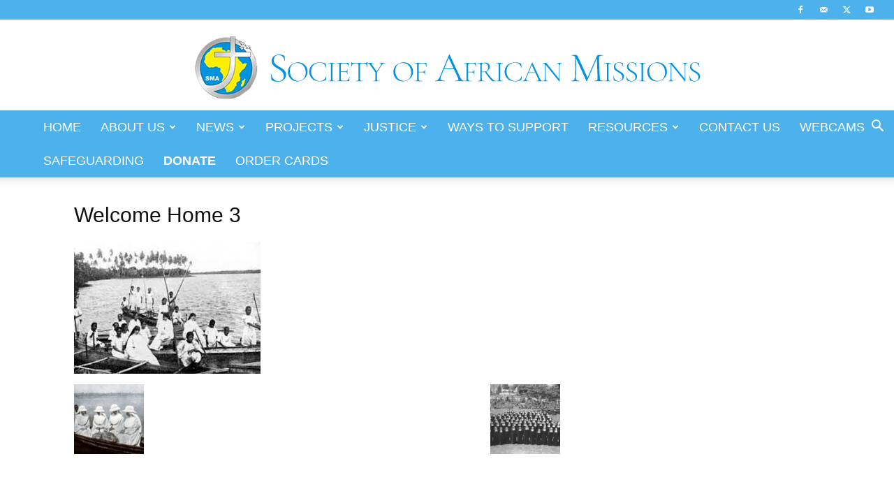

--- FILE ---
content_type: text/html; charset=UTF-8
request_url: https://sma.ie/wp-admin/admin-ajax.php?td_theme_name=Newspaper&v=12.7.3
body_size: -511
content:
{"13719":61}